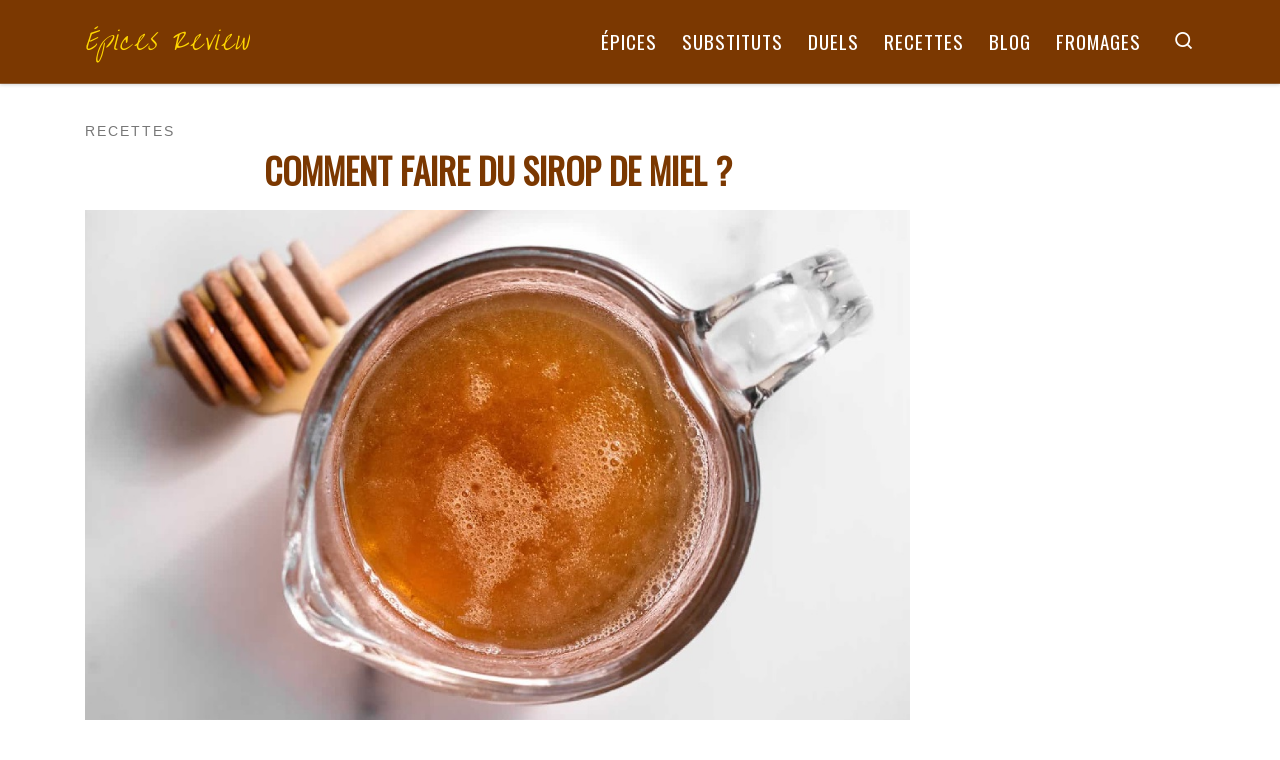

--- FILE ---
content_type: text/html; charset=UTF-8
request_url: https://epices-review.fr/recette-sirop-miel/
body_size: 18704
content:
<!DOCTYPE html>
<!--[if IE 7]>
<html class="ie ie7" lang="fr-FR">
<![endif]-->
<!--[if IE 8]>
<html class="ie ie8" lang="fr-FR">
<![endif]-->
<!--[if !(IE 7) | !(IE 8)  ]><!-->
<html lang="fr-FR" class="no-js">
<!--<![endif]-->
  <head>
  <meta charset="UTF-8" />
  <meta http-equiv="X-UA-Compatible" content="IE=EDGE" />
  <meta name="viewport" content="width=device-width, initial-scale=1.0" />
  <link rel="profile"  href="https://gmpg.org/xfn/11" />
  <link rel="pingback" href="https://epices-review.fr/xmlrpc.php" />
<script>(function(html){html.className = html.className.replace(/\bno-js\b/,'js')})(document.documentElement);</script>
        <style id="wfc-base-style" type="text/css">
             .wfc-reset-menu-item-first-letter .navbar .nav>li>a:first-letter {font-size: inherit;}.format-icon:before {color: #5A5A5A;}article .format-icon.tc-hide-icon:before, .safari article.format-video .format-icon.tc-hide-icon:before, .chrome article.format-video .format-icon.tc-hide-icon:before, .safari article.format-image .format-icon.tc-hide-icon:before, .chrome article.format-image .format-icon.tc-hide-icon:before, .safari article.format-gallery .format-icon.tc-hide-icon:before, .safari article.attachment .format-icon.tc-hide-icon:before, .chrome article.format-gallery .format-icon.tc-hide-icon:before, .chrome article.attachment .format-icon.tc-hide-icon:before {content: none!important;}h2#tc-comment-title.tc-hide-icon:before {content: none!important;}.archive .archive-header h1.format-icon.tc-hide-icon:before {content: none!important;}.tc-sidebar h3.widget-title.tc-hide-icon:before {content: none!important;}.footer-widgets h3.widget-title.tc-hide-icon:before {content: none!important;}.tc-hide-icon i, i.tc-hide-icon {display: none !important;}.carousel-control {font-family: "Helvetica Neue", Helvetica, Arial, sans-serif;}.social-block a {font-size: 18px;}footer#footer .colophon .social-block a {font-size: 16px;}.social-block.widget_social a {font-size: 14px;}
        </style>
        <link rel="stylesheet" id="tc-front-gfonts" href="//fonts.googleapis.com/css?family=Oswald:regular%7COver+the+Rainbow:regular&display=swap"><style id="wfc-style-fonts-post_hthree" type="text/css" data-origin="server">
/* Setting : Titres H3 */ 
#content .entry-content h3 {
font-family : 'Oswald'!important;
}

</style><style id="wfc-style-fonts-post_htwo" type="text/css" data-origin="server">
/* Setting : Titres H2 */ 
#content .entry-content h2 {
font-family : 'Oswald'!important;
}

</style><style id="wfc-style-fonts-single_post_title" type="text/css" data-origin="server">
/* Setting : Titres uniques article/page */ 
.single #content .entry-header .entry-title, .page #content .entry-header .entry-title {
font-family : 'Oswald'!important;
}

</style><style id="wfc-style-fonts-post_links" type="text/css" data-origin="server">
/* Setting : Liens d’articles/pages */ 
.entry-content a, .entry-summary a {
font-family : Helvetica Neue, Helvetica, Arial, sans-serif!important;
}

</style><style id="wfc-style-fonts-site_title" type="text/css" data-origin="server">
/* Setting : Titre du site */ 
.tc-header .branding .navbar-brand-sitename {
font-family : 'Over the Rainbow'!important;
}

</style><style id="wfc-style-fonts-menu_items" type="text/css" data-origin="server">
/* Setting : Articles de menu */ 
.tc-header .nav__menu li a.nav__link, .tc-sn .nav__menu li a.nav__link, [class*=nav__menu] .nav__link-wrapper .caret__dropdown-toggler {
font-family : 'Oswald'!important;
}

</style><style id="wfc-style-fonts-archive_titles" type="text/css" data-origin="server">
/* Setting : Titres des archives/blogs */ 
.blog #content > .entry-header h1, .blog #content > .entry-header h2, .archive #content .archive-header h1, .archive #content .archive-header h2 {
font-family : 'Oswald'!important;
}

</style><style id="wfc-style-fonts-post_list_titles" type="text/css" data-origin="server">
/* Setting : Titres de la liste d’articles */ 
.grid-container .entry-title > .czr-title {
font-family : 'Oswald'!important;
}

</style><style id="wfc-style-fonts-sidebars_links" type="text/css" data-origin="server">
/* Setting : Liens dans les barres latérales */ 
.tc-sidebar a {
font-family : 'Oswald'!important;
}

</style><style id="wfc-style-fonts-body" type="text/css" data-origin="server">
/* Setting : Police de site Web par défaut */ 
body {
font-family : Helvetica Neue, Helvetica, Arial, sans-serif!important;
}

</style><style>
#wpadminbar #wp-admin-bar-wccp_free_top_button .ab-icon:before {
	content: "\f160";
	color: #02CA02;
	top: 3px;
}
#wpadminbar #wp-admin-bar-wccp_free_top_button .ab-icon {
	transform: rotate(45deg);
}
</style>
<meta name='robots' content='index, follow, max-image-preview:large, max-snippet:-1, max-video-preview:-1' />
	<style>img:is([sizes="auto" i], [sizes^="auto," i]) { contain-intrinsic-size: 3000px 1500px }</style>
	
	<!-- This site is optimized with the Yoast SEO plugin v26.2 - https://yoast.com/wordpress/plugins/seo/ -->
	<title>Comment faire du sirop de miel ? - Épices Review</title>
	<link rel="canonical" href="https://epices-review.fr/recette-sirop-miel/" />
	<meta property="og:locale" content="fr_FR" />
	<meta property="og:type" content="article" />
	<meta property="og:title" content="Comment faire du sirop de miel ? - Épices Review" />
	<meta property="og:description" content="&nbsp; Un moyen facile de redonner vie à du miel trop épais consiste à le transformer en sirop afin qu&rsquo;il soit facile à verser et à mélanger dans les sauces, les marinades et les boissons. Le sirop de miel peut être utilisé dans vos cocktails de la même manière que le sirop simple. C&rsquo;est un [&hellip;]" />
	<meta property="og:url" content="https://epices-review.fr/recette-sirop-miel/" />
	<meta property="og:site_name" content="Épices Review" />
	<meta property="article:published_time" content="2021-01-21T02:26:56+00:00" />
	<meta property="article:modified_time" content="2021-01-21T02:27:33+00:00" />
	<meta property="og:image" content="https://epices-review.fr/wp-content/uploads/2021/01/Comment-faire-du-sirop-de-miel.jpg" />
	<meta property="og:image:width" content="1000" />
	<meta property="og:image:height" content="666" />
	<meta property="og:image:type" content="image/jpeg" />
	<meta name="author" content="epices-review" />
	<meta name="twitter:card" content="summary_large_image" />
	<meta name="twitter:label1" content="Écrit par" />
	<meta name="twitter:data1" content="epices-review" />
	<meta name="twitter:label2" content="Durée de lecture estimée" />
	<meta name="twitter:data2" content="1 minute" />
	<script type="application/ld+json" class="yoast-schema-graph">{"@context":"https://schema.org","@graph":[{"@type":"WebPage","@id":"https://epices-review.fr/recette-sirop-miel/","url":"https://epices-review.fr/recette-sirop-miel/","name":"Comment faire du sirop de miel ? - Épices Review","isPartOf":{"@id":"https://epices-review.fr/#website"},"primaryImageOfPage":{"@id":"https://epices-review.fr/recette-sirop-miel/#primaryimage"},"image":{"@id":"https://epices-review.fr/recette-sirop-miel/#primaryimage"},"thumbnailUrl":"https://epices-review.fr/wp-content/uploads/2021/01/Comment-faire-du-sirop-de-miel.jpg","datePublished":"2021-01-21T02:26:56+00:00","dateModified":"2021-01-21T02:27:33+00:00","author":{"@id":"https://epices-review.fr/#/schema/person/425267c86fe2863b7bbf3b14b6e110f7"},"breadcrumb":{"@id":"https://epices-review.fr/recette-sirop-miel/#breadcrumb"},"inLanguage":"fr-FR","potentialAction":[{"@type":"ReadAction","target":["https://epices-review.fr/recette-sirop-miel/"]}]},{"@type":"ImageObject","inLanguage":"fr-FR","@id":"https://epices-review.fr/recette-sirop-miel/#primaryimage","url":"https://epices-review.fr/wp-content/uploads/2021/01/Comment-faire-du-sirop-de-miel.jpg","contentUrl":"https://epices-review.fr/wp-content/uploads/2021/01/Comment-faire-du-sirop-de-miel.jpg","width":1000,"height":666,"caption":"Comment faire du sirop de miel ?"},{"@type":"BreadcrumbList","@id":"https://epices-review.fr/recette-sirop-miel/#breadcrumb","itemListElement":[{"@type":"ListItem","position":1,"name":"Accueil","item":"https://epices-review.fr/"},{"@type":"ListItem","position":2,"name":"Comment faire du sirop de miel ?"}]},{"@type":"WebSite","@id":"https://epices-review.fr/#website","url":"https://epices-review.fr/","name":"Épices Review","description":"Enrichissez votre armoire à épices","potentialAction":[{"@type":"SearchAction","target":{"@type":"EntryPoint","urlTemplate":"https://epices-review.fr/?s={search_term_string}"},"query-input":{"@type":"PropertyValueSpecification","valueRequired":true,"valueName":"search_term_string"}}],"inLanguage":"fr-FR"},{"@type":"Person","@id":"https://epices-review.fr/#/schema/person/425267c86fe2863b7bbf3b14b6e110f7","name":"epices-review","image":{"@type":"ImageObject","inLanguage":"fr-FR","@id":"https://epices-review.fr/#/schema/person/image/","url":"https://secure.gravatar.com/avatar/4aa3f1464e873dc0f8828cd151fa585c?s=96&d=mm&r=g","contentUrl":"https://secure.gravatar.com/avatar/4aa3f1464e873dc0f8828cd151fa585c?s=96&d=mm&r=g","caption":"epices-review"},"sameAs":["https://epices-review.fr"]}]}</script>
	<!-- / Yoast SEO plugin. -->


<link rel="alternate" type="application/rss+xml" title="Épices Review &raquo; Flux" href="https://epices-review.fr/feed/" />
<link rel="alternate" type="application/rss+xml" title="Épices Review &raquo; Flux des commentaires" href="https://epices-review.fr/comments/feed/" />
<script>
window._wpemojiSettings = {"baseUrl":"https:\/\/s.w.org\/images\/core\/emoji\/15.0.3\/72x72\/","ext":".png","svgUrl":"https:\/\/s.w.org\/images\/core\/emoji\/15.0.3\/svg\/","svgExt":".svg","source":{"concatemoji":"https:\/\/epices-review.fr\/wp-includes\/js\/wp-emoji-release.min.js?ver=6.7.4"}};
/*! This file is auto-generated */
!function(i,n){var o,s,e;function c(e){try{var t={supportTests:e,timestamp:(new Date).valueOf()};sessionStorage.setItem(o,JSON.stringify(t))}catch(e){}}function p(e,t,n){e.clearRect(0,0,e.canvas.width,e.canvas.height),e.fillText(t,0,0);var t=new Uint32Array(e.getImageData(0,0,e.canvas.width,e.canvas.height).data),r=(e.clearRect(0,0,e.canvas.width,e.canvas.height),e.fillText(n,0,0),new Uint32Array(e.getImageData(0,0,e.canvas.width,e.canvas.height).data));return t.every(function(e,t){return e===r[t]})}function u(e,t,n){switch(t){case"flag":return n(e,"\ud83c\udff3\ufe0f\u200d\u26a7\ufe0f","\ud83c\udff3\ufe0f\u200b\u26a7\ufe0f")?!1:!n(e,"\ud83c\uddfa\ud83c\uddf3","\ud83c\uddfa\u200b\ud83c\uddf3")&&!n(e,"\ud83c\udff4\udb40\udc67\udb40\udc62\udb40\udc65\udb40\udc6e\udb40\udc67\udb40\udc7f","\ud83c\udff4\u200b\udb40\udc67\u200b\udb40\udc62\u200b\udb40\udc65\u200b\udb40\udc6e\u200b\udb40\udc67\u200b\udb40\udc7f");case"emoji":return!n(e,"\ud83d\udc26\u200d\u2b1b","\ud83d\udc26\u200b\u2b1b")}return!1}function f(e,t,n){var r="undefined"!=typeof WorkerGlobalScope&&self instanceof WorkerGlobalScope?new OffscreenCanvas(300,150):i.createElement("canvas"),a=r.getContext("2d",{willReadFrequently:!0}),o=(a.textBaseline="top",a.font="600 32px Arial",{});return e.forEach(function(e){o[e]=t(a,e,n)}),o}function t(e){var t=i.createElement("script");t.src=e,t.defer=!0,i.head.appendChild(t)}"undefined"!=typeof Promise&&(o="wpEmojiSettingsSupports",s=["flag","emoji"],n.supports={everything:!0,everythingExceptFlag:!0},e=new Promise(function(e){i.addEventListener("DOMContentLoaded",e,{once:!0})}),new Promise(function(t){var n=function(){try{var e=JSON.parse(sessionStorage.getItem(o));if("object"==typeof e&&"number"==typeof e.timestamp&&(new Date).valueOf()<e.timestamp+604800&&"object"==typeof e.supportTests)return e.supportTests}catch(e){}return null}();if(!n){if("undefined"!=typeof Worker&&"undefined"!=typeof OffscreenCanvas&&"undefined"!=typeof URL&&URL.createObjectURL&&"undefined"!=typeof Blob)try{var e="postMessage("+f.toString()+"("+[JSON.stringify(s),u.toString(),p.toString()].join(",")+"));",r=new Blob([e],{type:"text/javascript"}),a=new Worker(URL.createObjectURL(r),{name:"wpTestEmojiSupports"});return void(a.onmessage=function(e){c(n=e.data),a.terminate(),t(n)})}catch(e){}c(n=f(s,u,p))}t(n)}).then(function(e){for(var t in e)n.supports[t]=e[t],n.supports.everything=n.supports.everything&&n.supports[t],"flag"!==t&&(n.supports.everythingExceptFlag=n.supports.everythingExceptFlag&&n.supports[t]);n.supports.everythingExceptFlag=n.supports.everythingExceptFlag&&!n.supports.flag,n.DOMReady=!1,n.readyCallback=function(){n.DOMReady=!0}}).then(function(){return e}).then(function(){var e;n.supports.everything||(n.readyCallback(),(e=n.source||{}).concatemoji?t(e.concatemoji):e.wpemoji&&e.twemoji&&(t(e.twemoji),t(e.wpemoji)))}))}((window,document),window._wpemojiSettings);
</script>
<!-- epices-review.fr is managing ads with Advanced Ads 2.0.13 – https://wpadvancedads.com/ --><script id="epice-ready">
			window.advanced_ads_ready=function(e,a){a=a||"complete";var d=function(e){return"interactive"===a?"loading"!==e:"complete"===e};d(document.readyState)?e():document.addEventListener("readystatechange",(function(a){d(a.target.readyState)&&e()}),{once:"interactive"===a})},window.advanced_ads_ready_queue=window.advanced_ads_ready_queue||[];		</script>
		<style id='wp-emoji-styles-inline-css'>

	img.wp-smiley, img.emoji {
		display: inline !important;
		border: none !important;
		box-shadow: none !important;
		height: 1em !important;
		width: 1em !important;
		margin: 0 0.07em !important;
		vertical-align: -0.1em !important;
		background: none !important;
		padding: 0 !important;
	}
</style>
<link rel='stylesheet' id='wp-block-library-css' href='https://epices-review.fr/wp-includes/css/dist/block-library/style.min.css?ver=6.7.4' media='all' />
<style id='classic-theme-styles-inline-css'>
/*! This file is auto-generated */
.wp-block-button__link{color:#fff;background-color:#32373c;border-radius:9999px;box-shadow:none;text-decoration:none;padding:calc(.667em + 2px) calc(1.333em + 2px);font-size:1.125em}.wp-block-file__button{background:#32373c;color:#fff;text-decoration:none}
</style>
<style id='global-styles-inline-css'>
:root{--wp--preset--aspect-ratio--square: 1;--wp--preset--aspect-ratio--4-3: 4/3;--wp--preset--aspect-ratio--3-4: 3/4;--wp--preset--aspect-ratio--3-2: 3/2;--wp--preset--aspect-ratio--2-3: 2/3;--wp--preset--aspect-ratio--16-9: 16/9;--wp--preset--aspect-ratio--9-16: 9/16;--wp--preset--color--black: #000000;--wp--preset--color--cyan-bluish-gray: #abb8c3;--wp--preset--color--white: #ffffff;--wp--preset--color--pale-pink: #f78da7;--wp--preset--color--vivid-red: #cf2e2e;--wp--preset--color--luminous-vivid-orange: #ff6900;--wp--preset--color--luminous-vivid-amber: #fcb900;--wp--preset--color--light-green-cyan: #7bdcb5;--wp--preset--color--vivid-green-cyan: #00d084;--wp--preset--color--pale-cyan-blue: #8ed1fc;--wp--preset--color--vivid-cyan-blue: #0693e3;--wp--preset--color--vivid-purple: #9b51e0;--wp--preset--gradient--vivid-cyan-blue-to-vivid-purple: linear-gradient(135deg,rgba(6,147,227,1) 0%,rgb(155,81,224) 100%);--wp--preset--gradient--light-green-cyan-to-vivid-green-cyan: linear-gradient(135deg,rgb(122,220,180) 0%,rgb(0,208,130) 100%);--wp--preset--gradient--luminous-vivid-amber-to-luminous-vivid-orange: linear-gradient(135deg,rgba(252,185,0,1) 0%,rgba(255,105,0,1) 100%);--wp--preset--gradient--luminous-vivid-orange-to-vivid-red: linear-gradient(135deg,rgba(255,105,0,1) 0%,rgb(207,46,46) 100%);--wp--preset--gradient--very-light-gray-to-cyan-bluish-gray: linear-gradient(135deg,rgb(238,238,238) 0%,rgb(169,184,195) 100%);--wp--preset--gradient--cool-to-warm-spectrum: linear-gradient(135deg,rgb(74,234,220) 0%,rgb(151,120,209) 20%,rgb(207,42,186) 40%,rgb(238,44,130) 60%,rgb(251,105,98) 80%,rgb(254,248,76) 100%);--wp--preset--gradient--blush-light-purple: linear-gradient(135deg,rgb(255,206,236) 0%,rgb(152,150,240) 100%);--wp--preset--gradient--blush-bordeaux: linear-gradient(135deg,rgb(254,205,165) 0%,rgb(254,45,45) 50%,rgb(107,0,62) 100%);--wp--preset--gradient--luminous-dusk: linear-gradient(135deg,rgb(255,203,112) 0%,rgb(199,81,192) 50%,rgb(65,88,208) 100%);--wp--preset--gradient--pale-ocean: linear-gradient(135deg,rgb(255,245,203) 0%,rgb(182,227,212) 50%,rgb(51,167,181) 100%);--wp--preset--gradient--electric-grass: linear-gradient(135deg,rgb(202,248,128) 0%,rgb(113,206,126) 100%);--wp--preset--gradient--midnight: linear-gradient(135deg,rgb(2,3,129) 0%,rgb(40,116,252) 100%);--wp--preset--font-size--small: 13px;--wp--preset--font-size--medium: 20px;--wp--preset--font-size--large: 36px;--wp--preset--font-size--x-large: 42px;--wp--preset--spacing--20: 0.44rem;--wp--preset--spacing--30: 0.67rem;--wp--preset--spacing--40: 1rem;--wp--preset--spacing--50: 1.5rem;--wp--preset--spacing--60: 2.25rem;--wp--preset--spacing--70: 3.38rem;--wp--preset--spacing--80: 5.06rem;--wp--preset--shadow--natural: 6px 6px 9px rgba(0, 0, 0, 0.2);--wp--preset--shadow--deep: 12px 12px 50px rgba(0, 0, 0, 0.4);--wp--preset--shadow--sharp: 6px 6px 0px rgba(0, 0, 0, 0.2);--wp--preset--shadow--outlined: 6px 6px 0px -3px rgba(255, 255, 255, 1), 6px 6px rgba(0, 0, 0, 1);--wp--preset--shadow--crisp: 6px 6px 0px rgba(0, 0, 0, 1);}:where(.is-layout-flex){gap: 0.5em;}:where(.is-layout-grid){gap: 0.5em;}body .is-layout-flex{display: flex;}.is-layout-flex{flex-wrap: wrap;align-items: center;}.is-layout-flex > :is(*, div){margin: 0;}body .is-layout-grid{display: grid;}.is-layout-grid > :is(*, div){margin: 0;}:where(.wp-block-columns.is-layout-flex){gap: 2em;}:where(.wp-block-columns.is-layout-grid){gap: 2em;}:where(.wp-block-post-template.is-layout-flex){gap: 1.25em;}:where(.wp-block-post-template.is-layout-grid){gap: 1.25em;}.has-black-color{color: var(--wp--preset--color--black) !important;}.has-cyan-bluish-gray-color{color: var(--wp--preset--color--cyan-bluish-gray) !important;}.has-white-color{color: var(--wp--preset--color--white) !important;}.has-pale-pink-color{color: var(--wp--preset--color--pale-pink) !important;}.has-vivid-red-color{color: var(--wp--preset--color--vivid-red) !important;}.has-luminous-vivid-orange-color{color: var(--wp--preset--color--luminous-vivid-orange) !important;}.has-luminous-vivid-amber-color{color: var(--wp--preset--color--luminous-vivid-amber) !important;}.has-light-green-cyan-color{color: var(--wp--preset--color--light-green-cyan) !important;}.has-vivid-green-cyan-color{color: var(--wp--preset--color--vivid-green-cyan) !important;}.has-pale-cyan-blue-color{color: var(--wp--preset--color--pale-cyan-blue) !important;}.has-vivid-cyan-blue-color{color: var(--wp--preset--color--vivid-cyan-blue) !important;}.has-vivid-purple-color{color: var(--wp--preset--color--vivid-purple) !important;}.has-black-background-color{background-color: var(--wp--preset--color--black) !important;}.has-cyan-bluish-gray-background-color{background-color: var(--wp--preset--color--cyan-bluish-gray) !important;}.has-white-background-color{background-color: var(--wp--preset--color--white) !important;}.has-pale-pink-background-color{background-color: var(--wp--preset--color--pale-pink) !important;}.has-vivid-red-background-color{background-color: var(--wp--preset--color--vivid-red) !important;}.has-luminous-vivid-orange-background-color{background-color: var(--wp--preset--color--luminous-vivid-orange) !important;}.has-luminous-vivid-amber-background-color{background-color: var(--wp--preset--color--luminous-vivid-amber) !important;}.has-light-green-cyan-background-color{background-color: var(--wp--preset--color--light-green-cyan) !important;}.has-vivid-green-cyan-background-color{background-color: var(--wp--preset--color--vivid-green-cyan) !important;}.has-pale-cyan-blue-background-color{background-color: var(--wp--preset--color--pale-cyan-blue) !important;}.has-vivid-cyan-blue-background-color{background-color: var(--wp--preset--color--vivid-cyan-blue) !important;}.has-vivid-purple-background-color{background-color: var(--wp--preset--color--vivid-purple) !important;}.has-black-border-color{border-color: var(--wp--preset--color--black) !important;}.has-cyan-bluish-gray-border-color{border-color: var(--wp--preset--color--cyan-bluish-gray) !important;}.has-white-border-color{border-color: var(--wp--preset--color--white) !important;}.has-pale-pink-border-color{border-color: var(--wp--preset--color--pale-pink) !important;}.has-vivid-red-border-color{border-color: var(--wp--preset--color--vivid-red) !important;}.has-luminous-vivid-orange-border-color{border-color: var(--wp--preset--color--luminous-vivid-orange) !important;}.has-luminous-vivid-amber-border-color{border-color: var(--wp--preset--color--luminous-vivid-amber) !important;}.has-light-green-cyan-border-color{border-color: var(--wp--preset--color--light-green-cyan) !important;}.has-vivid-green-cyan-border-color{border-color: var(--wp--preset--color--vivid-green-cyan) !important;}.has-pale-cyan-blue-border-color{border-color: var(--wp--preset--color--pale-cyan-blue) !important;}.has-vivid-cyan-blue-border-color{border-color: var(--wp--preset--color--vivid-cyan-blue) !important;}.has-vivid-purple-border-color{border-color: var(--wp--preset--color--vivid-purple) !important;}.has-vivid-cyan-blue-to-vivid-purple-gradient-background{background: var(--wp--preset--gradient--vivid-cyan-blue-to-vivid-purple) !important;}.has-light-green-cyan-to-vivid-green-cyan-gradient-background{background: var(--wp--preset--gradient--light-green-cyan-to-vivid-green-cyan) !important;}.has-luminous-vivid-amber-to-luminous-vivid-orange-gradient-background{background: var(--wp--preset--gradient--luminous-vivid-amber-to-luminous-vivid-orange) !important;}.has-luminous-vivid-orange-to-vivid-red-gradient-background{background: var(--wp--preset--gradient--luminous-vivid-orange-to-vivid-red) !important;}.has-very-light-gray-to-cyan-bluish-gray-gradient-background{background: var(--wp--preset--gradient--very-light-gray-to-cyan-bluish-gray) !important;}.has-cool-to-warm-spectrum-gradient-background{background: var(--wp--preset--gradient--cool-to-warm-spectrum) !important;}.has-blush-light-purple-gradient-background{background: var(--wp--preset--gradient--blush-light-purple) !important;}.has-blush-bordeaux-gradient-background{background: var(--wp--preset--gradient--blush-bordeaux) !important;}.has-luminous-dusk-gradient-background{background: var(--wp--preset--gradient--luminous-dusk) !important;}.has-pale-ocean-gradient-background{background: var(--wp--preset--gradient--pale-ocean) !important;}.has-electric-grass-gradient-background{background: var(--wp--preset--gradient--electric-grass) !important;}.has-midnight-gradient-background{background: var(--wp--preset--gradient--midnight) !important;}.has-small-font-size{font-size: var(--wp--preset--font-size--small) !important;}.has-medium-font-size{font-size: var(--wp--preset--font-size--medium) !important;}.has-large-font-size{font-size: var(--wp--preset--font-size--large) !important;}.has-x-large-font-size{font-size: var(--wp--preset--font-size--x-large) !important;}
:where(.wp-block-post-template.is-layout-flex){gap: 1.25em;}:where(.wp-block-post-template.is-layout-grid){gap: 1.25em;}
:where(.wp-block-columns.is-layout-flex){gap: 2em;}:where(.wp-block-columns.is-layout-grid){gap: 2em;}
:root :where(.wp-block-pullquote){font-size: 1.5em;line-height: 1.6;}
</style>
<link rel='stylesheet' id='dashicons-css' href='https://epices-review.fr/wp-includes/css/dashicons.min.css?ver=6.7.4' media='all' />
<link rel='stylesheet' id='admin-bar-css' href='https://epices-review.fr/wp-includes/css/admin-bar.min.css?ver=6.7.4' media='all' />
<style id='admin-bar-inline-css'>

    /* Hide CanvasJS credits for P404 charts specifically */
    #p404RedirectChart .canvasjs-chart-credit {
        display: none !important;
    }
    
    #p404RedirectChart canvas {
        border-radius: 6px;
    }

    .p404-redirect-adminbar-weekly-title {
        font-weight: bold;
        font-size: 14px;
        color: #fff;
        margin-bottom: 6px;
    }

    #wpadminbar #wp-admin-bar-p404_free_top_button .ab-icon:before {
        content: "\f103";
        color: #dc3545;
        top: 3px;
    }
    
    #wp-admin-bar-p404_free_top_button .ab-item {
        min-width: 80px !important;
        padding: 0px !important;
    }
    
    /* Ensure proper positioning and z-index for P404 dropdown */
    .p404-redirect-adminbar-dropdown-wrap { 
        min-width: 0; 
        padding: 0;
        position: static !important;
    }
    
    #wpadminbar #wp-admin-bar-p404_free_top_button_dropdown {
        position: static !important;
    }
    
    #wpadminbar #wp-admin-bar-p404_free_top_button_dropdown .ab-item {
        padding: 0 !important;
        margin: 0 !important;
    }
    
    .p404-redirect-dropdown-container {
        min-width: 340px;
        padding: 18px 18px 12px 18px;
        background: #23282d !important;
        color: #fff;
        border-radius: 12px;
        box-shadow: 0 8px 32px rgba(0,0,0,0.25);
        margin-top: 10px;
        position: relative !important;
        z-index: 999999 !important;
        display: block !important;
        border: 1px solid #444;
    }
    
    /* Ensure P404 dropdown appears on hover */
    #wpadminbar #wp-admin-bar-p404_free_top_button .p404-redirect-dropdown-container { 
        display: none !important;
    }
    
    #wpadminbar #wp-admin-bar-p404_free_top_button:hover .p404-redirect-dropdown-container { 
        display: block !important;
    }
    
    #wpadminbar #wp-admin-bar-p404_free_top_button:hover #wp-admin-bar-p404_free_top_button_dropdown .p404-redirect-dropdown-container {
        display: block !important;
    }
    
    .p404-redirect-card {
        background: #2c3338;
        border-radius: 8px;
        padding: 18px 18px 12px 18px;
        box-shadow: 0 2px 8px rgba(0,0,0,0.07);
        display: flex;
        flex-direction: column;
        align-items: flex-start;
        border: 1px solid #444;
    }
    
    .p404-redirect-btn {
        display: inline-block;
        background: #dc3545;
        color: #fff !important;
        font-weight: bold;
        padding: 5px 22px;
        border-radius: 8px;
        text-decoration: none;
        font-size: 17px;
        transition: background 0.2s, box-shadow 0.2s;
        margin-top: 8px;
        box-shadow: 0 2px 8px rgba(220,53,69,0.15);
        text-align: center;
        line-height: 1.6;
    }
    
    .p404-redirect-btn:hover {
        background: #c82333;
        color: #fff !important;
        box-shadow: 0 4px 16px rgba(220,53,69,0.25);
    }
    
    /* Prevent conflicts with other admin bar dropdowns */
    #wpadminbar .ab-top-menu > li:hover > .ab-item,
    #wpadminbar .ab-top-menu > li.hover > .ab-item {
        z-index: auto;
    }
    
    #wpadminbar #wp-admin-bar-p404_free_top_button:hover > .ab-item {
        z-index: 999998 !important;
    }
    
</style>
<link rel='stylesheet' id='csbwf_sidebar_style-css' href='https://epices-review.fr/wp-content/plugins/custom-share-buttons-with-floating-sidebar/css/csbwfs.css?ver=6.7.4' media='all' />
<link rel='stylesheet' id='same-category-posts-css' href='https://epices-review.fr/wp-content/plugins/same-category-posts/same-category-posts.css?ver=6.7.4' media='all' />
<link rel='stylesheet' id='toc-screen-css' href='https://epices-review.fr/wp-content/plugins/table-of-contents-plus/screen.min.css?ver=2411.1' media='all' />
<link rel='stylesheet' id='customizr-main-css' href='https://epices-review.fr/wp-content/themes/customizr-pro/assets/front/css/style.min.css?ver=2.4.20' media='all' />
<style id='customizr-main-inline-css'>
::-moz-selection{background-color:#7b3801}::selection{background-color:#7b3801}a,.btn-skin:active,.btn-skin:focus,.btn-skin:hover,.btn-skin.inverted,.grid-container__classic .post-type__icon,.post-type__icon:hover .icn-format,.grid-container__classic .post-type__icon:hover .icn-format,[class*='grid-container__'] .entry-title a.czr-title:hover,input[type=checkbox]:checked::before{color:#7b3801}.czr-css-loader > div ,.btn-skin,.btn-skin:active,.btn-skin:focus,.btn-skin:hover,.btn-skin-h-dark,.btn-skin-h-dark.inverted:active,.btn-skin-h-dark.inverted:focus,.btn-skin-h-dark.inverted:hover{border-color:#7b3801}.tc-header.border-top{border-top-color:#7b3801}[class*='grid-container__'] .entry-title a:hover::after,.grid-container__classic .post-type__icon,.btn-skin,.btn-skin.inverted:active,.btn-skin.inverted:focus,.btn-skin.inverted:hover,.btn-skin-h-dark,.btn-skin-h-dark.inverted:active,.btn-skin-h-dark.inverted:focus,.btn-skin-h-dark.inverted:hover,.sidebar .widget-title::after,input[type=radio]:checked::before{background-color:#7b3801}.btn-skin-light:active,.btn-skin-light:focus,.btn-skin-light:hover,.btn-skin-light.inverted{color:#c75b02}input:not([type='submit']):not([type='button']):not([type='number']):not([type='checkbox']):not([type='radio']):focus,textarea:focus,.btn-skin-light,.btn-skin-light.inverted,.btn-skin-light:active,.btn-skin-light:focus,.btn-skin-light:hover,.btn-skin-light.inverted:active,.btn-skin-light.inverted:focus,.btn-skin-light.inverted:hover{border-color:#c75b02}.btn-skin-light,.btn-skin-light.inverted:active,.btn-skin-light.inverted:focus,.btn-skin-light.inverted:hover{background-color:#c75b02}.btn-skin-lightest:active,.btn-skin-lightest:focus,.btn-skin-lightest:hover,.btn-skin-lightest.inverted{color:#e06602}.btn-skin-lightest,.btn-skin-lightest.inverted,.btn-skin-lightest:active,.btn-skin-lightest:focus,.btn-skin-lightest:hover,.btn-skin-lightest.inverted:active,.btn-skin-lightest.inverted:focus,.btn-skin-lightest.inverted:hover{border-color:#e06602}.btn-skin-lightest,.btn-skin-lightest.inverted:active,.btn-skin-lightest.inverted:focus,.btn-skin-lightest.inverted:hover{background-color:#e06602}.pagination,a:hover,a:focus,a:active,.btn-skin-dark:active,.btn-skin-dark:focus,.btn-skin-dark:hover,.btn-skin-dark.inverted,.btn-skin-dark-oh:active,.btn-skin-dark-oh:focus,.btn-skin-dark-oh:hover,.post-info a:not(.btn):hover,.grid-container__classic .post-type__icon .icn-format,[class*='grid-container__'] .hover .entry-title a,.widget-area a:not(.btn):hover,a.czr-format-link:hover,.format-link.hover a.czr-format-link,button[type=submit]:hover,button[type=submit]:active,button[type=submit]:focus,input[type=submit]:hover,input[type=submit]:active,input[type=submit]:focus,.tabs .nav-link:hover,.tabs .nav-link.active,.tabs .nav-link.active:hover,.tabs .nav-link.active:focus{color:#3e1c01}.grid-container__classic.tc-grid-border .grid__item,.btn-skin-dark,.btn-skin-dark.inverted,button[type=submit],input[type=submit],.btn-skin-dark:active,.btn-skin-dark:focus,.btn-skin-dark:hover,.btn-skin-dark.inverted:active,.btn-skin-dark.inverted:focus,.btn-skin-dark.inverted:hover,.btn-skin-h-dark:active,.btn-skin-h-dark:focus,.btn-skin-h-dark:hover,.btn-skin-h-dark.inverted,.btn-skin-h-dark.inverted,.btn-skin-h-dark.inverted,.btn-skin-dark-oh:active,.btn-skin-dark-oh:focus,.btn-skin-dark-oh:hover,.btn-skin-dark-oh.inverted:active,.btn-skin-dark-oh.inverted:focus,.btn-skin-dark-oh.inverted:hover,button[type=submit]:hover,button[type=submit]:active,button[type=submit]:focus,input[type=submit]:hover,input[type=submit]:active,input[type=submit]:focus{border-color:#3e1c01}.btn-skin-dark,.btn-skin-dark.inverted:active,.btn-skin-dark.inverted:focus,.btn-skin-dark.inverted:hover,.btn-skin-h-dark:active,.btn-skin-h-dark:focus,.btn-skin-h-dark:hover,.btn-skin-h-dark.inverted,.btn-skin-h-dark.inverted,.btn-skin-h-dark.inverted,.btn-skin-dark-oh.inverted:active,.btn-skin-dark-oh.inverted:focus,.btn-skin-dark-oh.inverted:hover,.grid-container__classic .post-type__icon:hover,button[type=submit],input[type=submit],.czr-link-hover-underline .widgets-list-layout-links a:not(.btn)::before,.czr-link-hover-underline .widget_archive a:not(.btn)::before,.czr-link-hover-underline .widget_nav_menu a:not(.btn)::before,.czr-link-hover-underline .widget_rss ul a:not(.btn)::before,.czr-link-hover-underline .widget_recent_entries a:not(.btn)::before,.czr-link-hover-underline .widget_categories a:not(.btn)::before,.czr-link-hover-underline .widget_meta a:not(.btn)::before,.czr-link-hover-underline .widget_recent_comments a:not(.btn)::before,.czr-link-hover-underline .widget_pages a:not(.btn)::before,.czr-link-hover-underline .widget_calendar a:not(.btn)::before,[class*='grid-container__'] .hover .entry-title a::after,a.czr-format-link::before,.comment-author a::before,.comment-link::before,.tabs .nav-link.active::before{background-color:#3e1c01}.btn-skin-dark-shaded:active,.btn-skin-dark-shaded:focus,.btn-skin-dark-shaded:hover,.btn-skin-dark-shaded.inverted{background-color:rgba(62,28,1,0.2)}.btn-skin-dark-shaded,.btn-skin-dark-shaded.inverted:active,.btn-skin-dark-shaded.inverted:focus,.btn-skin-dark-shaded.inverted:hover{background-color:rgba(62,28,1,0.8)}.tc-header,#tc-sn .tc-sn-inner,.czr-overlay,.add-menu-button,.tc-header .socials a,.tc-header .socials a:focus,.tc-header .socials a:active,.nav__utils,.nav__utils a,.nav__utils a:focus,.nav__utils a:active,.header-contact__info a,.header-contact__info a:focus,.header-contact__info a:active,.czr-overlay a:hover,.dropdown-menu,.tc-header .navbar-brand-sitename,[class*=nav__menu] .nav__link,[class*=nav__menu] .nav__link-wrapper .caret__dropdown-toggler,[class*=nav__menu] .dropdown-menu .nav__link,[class*=nav__menu] .dropdown-item .nav__link:hover,.tc-header form.czr-form label,.czr-overlay form.czr-form label,.tc-header .czr-form input:not([type='submit']):not([type='button']):not([type='number']):not([type='checkbox']):not([type='radio']),.tc-header .czr-form textarea,.tc-header .czr-form .form-control,.czr-overlay .czr-form input:not([type='submit']):not([type='button']):not([type='number']):not([type='checkbox']):not([type='radio']),.czr-overlay .czr-form textarea,.czr-overlay .czr-form .form-control,.tc-header h1,.tc-header h2,.tc-header h3,.tc-header h4,.tc-header h5,.tc-header h6{color:#ffffff}.tc-header .czr-form input:not([type='submit']):not([type='button']):not([type='number']):not([type='checkbox']):not([type='radio']),.tc-header .czr-form textarea,.tc-header .czr-form .form-control,.czr-overlay .czr-form input:not([type='submit']):not([type='button']):not([type='number']):not([type='checkbox']):not([type='radio']),.czr-overlay .czr-form textarea,.czr-overlay .czr-form .form-control{border-color:#ffffff}.ham__toggler-span-wrapper .line,[class*=nav__menu] .nav__title::before{background-color:#ffffff}.header-tagline,[class*=nav__menu] .nav__link:hover,[class*=nav__menu] .nav__link-wrapper .caret__dropdown-toggler:hover,[class*=nav__menu] .show:not(.dropdown-item) > .nav__link,[class*=nav__menu] .show:not(.dropdown-item) > .nav__link-wrapper .nav__link,.czr-highlight-contextual-menu-items [class*=nav__menu] li:not(.dropdown-item).current-active > .nav__link,.czr-highlight-contextual-menu-items [class*=nav__menu] li:not(.dropdown-item).current-active > .nav__link-wrapper .nav__link,.czr-highlight-contextual-menu-items [class*=nav__menu] .current-menu-item > .nav__link,.czr-highlight-contextual-menu-items [class*=nav__menu] .current-menu-item > .nav__link-wrapper .nav__link,[class*=nav__menu] .dropdown-item .nav__link,.czr-overlay a,.tc-header .socials a:hover,.nav__utils a:hover,.czr-highlight-contextual-menu-items .nav__utils a.current-active,.header-contact__info a:hover,.tc-header .czr-form .form-group.in-focus label,.czr-overlay .czr-form .form-group.in-focus label{color:rgba(255,255,255,0.7)}.nav__utils .ham-toggler-menu.czr-collapsed:hover .line{background-color:rgba(255,255,255,0.7)}.topbar-navbar__wrapper,.dropdown-item:not(:last-of-type){border-color:rgba(255,255,255,0.09)}.tc-header{border-bottom-color:rgba(255,255,255,0.09)}#tc-sn{outline-color:rgba(255,255,255,0.09)}.mobile-nav__container,.header-search__container,.mobile-nav__nav,.vertical-nav > li:not(:last-of-type){border-color:rgba(255,255,255,0.075)}.tc-header,#tc-sn .tc-sn-inner,.dropdown-menu,.dropdown-item:active,.dropdown-item:focus,.dropdown-item:hover{background-color:#7b3801}.sticky-transparent.is-sticky .mobile-sticky,.sticky-transparent.is-sticky .desktop-sticky,.sticky-transparent.is-sticky .mobile-nav__nav,.header-transparent:not(.is-sticky) .mobile-nav__nav,.header-transparent:not(.is-sticky) .dropdown-menu{background-color:rgba(123,56,1,0.9)}.czr-overlay{background-color:rgba(123,56,1,0.98)}.dropdown-item:before,.vertical-nav .caret__dropdown-toggler{background-color:rgba(132,199,254,0.045)}.navbar-brand,.header-tagline,h1,h2,h3,.tc-dropcap { font-family : 'Helvetica Neue','Helvetica','Arial','sans-serif'; }
body { font-family : 'Helvetica Neue','Helvetica','Arial','sans-serif'; }

              body {
                font-size : 1.00rem;
                line-height : 1.5em;
              }

.tc-singular-thumbnail-wrapper .entry-media__wrapper {
                max-height: 200px;
                height :200px
              }

@media (min-width: 576px ){
.tc-singular-thumbnail-wrapper .entry-media__wrapper {
                  max-height: 525px;
                  height :525px
                }
}

#czr-push-footer { display: none; visibility: hidden; }
        .czr-sticky-footer #czr-push-footer.sticky-footer-enabled { display: block; }
        
</style>
<link rel='stylesheet' id='jquery-lazyloadxt-spinner-css-css' href='//epices-review.fr/wp-content/plugins/a3-lazy-load/assets/css/jquery.lazyloadxt.spinner.css?ver=6.7.4' media='all' />
<link rel='stylesheet' id='forget-about-shortcode-buttons-css' href='https://epices-review.fr/wp-content/plugins/forget-about-shortcode-buttons/public/css/button-styles.css?ver=2.1.3' media='all' />
<script id="nb-jquery" src="https://epices-review.fr/wp-includes/js/jquery/jquery.min.js?ver=3.7.1" id="jquery-core-js"></script>
<script src="https://epices-review.fr/wp-includes/js/jquery/jquery-migrate.min.js?ver=3.4.1" id="jquery-migrate-js"></script>
<script src="https://epices-review.fr/wp-content/themes/customizr-pro/assets/front/js/libs/modernizr.min.js?ver=2.4.20" id="modernizr-js"></script>
<script src="https://epices-review.fr/wp-includes/js/underscore.min.js?ver=1.13.7" id="underscore-js"></script>
<script id="tc-scripts-js-extra">
var CZRParams = {"assetsPath":"https:\/\/epices-review.fr\/wp-content\/themes\/customizr-pro\/assets\/front\/","mainScriptUrl":"https:\/\/epices-review.fr\/wp-content\/themes\/customizr-pro\/assets\/front\/js\/tc-scripts.min.js?2.4.20","deferFontAwesome":"1","fontAwesomeUrl":"https:\/\/epices-review.fr\/wp-content\/themes\/customizr-pro\/assets\/shared\/fonts\/fa\/css\/fontawesome-all.min.css?2.4.20","_disabled":[],"centerSliderImg":"1","isLightBoxEnabled":"1","SmoothScroll":{"Enabled":true,"Options":{"touchpadSupport":false}},"isAnchorScrollEnabled":"","anchorSmoothScrollExclude":{"simple":["[class*=edd]",".carousel-control","[data-toggle=\"modal\"]","[data-toggle=\"dropdown\"]","[data-toggle=\"czr-dropdown\"]","[data-toggle=\"tooltip\"]","[data-toggle=\"popover\"]","[data-toggle=\"collapse\"]","[data-toggle=\"czr-collapse\"]","[data-toggle=\"tab\"]","[data-toggle=\"pill\"]","[data-toggle=\"czr-pill\"]","[class*=upme]","[class*=um-]"],"deep":{"classes":[],"ids":[]}},"timerOnScrollAllBrowsers":"1","centerAllImg":"1","HasComments":"","LoadModernizr":"1","stickyHeader":"","extLinksStyle":"","extLinksTargetExt":"","extLinksSkipSelectors":{"classes":["btn","button"],"ids":[]},"dropcapEnabled":"","dropcapWhere":{"post":"","page":""},"dropcapMinWords":"","dropcapSkipSelectors":{"tags":["IMG","IFRAME","H1","H2","H3","H4","H5","H6","BLOCKQUOTE","UL","OL"],"classes":["btn"],"id":[]},"imgSmartLoadEnabled":"","imgSmartLoadOpts":{"parentSelectors":["[class*=grid-container], .article-container",".__before_main_wrapper",".widget-front",".post-related-articles",".tc-singular-thumbnail-wrapper",".sek-module-inner"],"opts":{"excludeImg":[".tc-holder-img"]}},"imgSmartLoadsForSliders":"1","pluginCompats":[],"isWPMobile":"","menuStickyUserSettings":{"desktop":"stick_always","mobile":"stick_always"},"adminAjaxUrl":"https:\/\/epices-review.fr\/wp-admin\/admin-ajax.php","ajaxUrl":"https:\/\/epices-review.fr\/?czrajax=1","frontNonce":{"id":"CZRFrontNonce","handle":"c93565e2fc"},"isDevMode":"","isModernStyle":"1","i18n":{"Permanently dismiss":"Rejeter d\u00e9finitivement"},"frontNotifications":{"welcome":{"enabled":false,"content":"","dismissAction":"dismiss_welcome_note_front"}},"preloadGfonts":"1","googleFonts":null,"version":"2.4.20"};
</script>
<script src="https://epices-review.fr/wp-content/themes/customizr-pro/assets/front/js/tc-scripts.min.js?ver=2.4.20" id="tc-scripts-js" defer></script>
<link rel="https://api.w.org/" href="https://epices-review.fr/wp-json/" /><link rel="alternate" title="JSON" type="application/json" href="https://epices-review.fr/wp-json/wp/v2/posts/9882" /><link rel="EditURI" type="application/rsd+xml" title="RSD" href="https://epices-review.fr/xmlrpc.php?rsd" />
<meta name="generator" content="WordPress 6.7.4" />
<link rel='shortlink' href='https://epices-review.fr/?p=9882' />
<link rel="alternate" title="oEmbed (JSON)" type="application/json+oembed" href="https://epices-review.fr/wp-json/oembed/1.0/embed?url=https%3A%2F%2Fepices-review.fr%2Frecette-sirop-miel%2F" />
<link rel="alternate" title="oEmbed (XML)" type="text/xml+oembed" href="https://epices-review.fr/wp-json/oembed/1.0/embed?url=https%3A%2F%2Fepices-review.fr%2Frecette-sirop-miel%2F&#038;format=xml" />
<script id="wpcp_disable_selection" type="text/javascript">
var image_save_msg='You are not allowed to save images!';
	var no_menu_msg='Context Menu disabled!';
	var smessage = "Contenu protégé";

function disableEnterKey(e)
{
	var elemtype = e.target.tagName;
	
	elemtype = elemtype.toUpperCase();
	
	if (elemtype == "TEXT" || elemtype == "TEXTAREA" || elemtype == "INPUT" || elemtype == "PASSWORD" || elemtype == "SELECT" || elemtype == "OPTION" || elemtype == "EMBED")
	{
		elemtype = 'TEXT';
	}
	
	if (e.ctrlKey){
     var key;
     if(window.event)
          key = window.event.keyCode;     //IE
     else
          key = e.which;     //firefox (97)
    //if (key != 17) alert(key);
     if (elemtype!= 'TEXT' && (key == 97 || key == 65 || key == 67 || key == 99 || key == 88 || key == 120 || key == 26 || key == 85  || key == 86 || key == 83 || key == 43 || key == 73))
     {
		if(wccp_free_iscontenteditable(e)) return true;
		show_wpcp_message('You are not allowed to copy content or view source');
		return false;
     }else
     	return true;
     }
}


/*For contenteditable tags*/
function wccp_free_iscontenteditable(e)
{
	var e = e || window.event; // also there is no e.target property in IE. instead IE uses window.event.srcElement
  	
	var target = e.target || e.srcElement;

	var elemtype = e.target.nodeName;
	
	elemtype = elemtype.toUpperCase();
	
	var iscontenteditable = "false";
		
	if(typeof target.getAttribute!="undefined" ) iscontenteditable = target.getAttribute("contenteditable"); // Return true or false as string
	
	var iscontenteditable2 = false;
	
	if(typeof target.isContentEditable!="undefined" ) iscontenteditable2 = target.isContentEditable; // Return true or false as boolean

	if(target.parentElement.isContentEditable) iscontenteditable2 = true;
	
	if (iscontenteditable == "true" || iscontenteditable2 == true)
	{
		if(typeof target.style!="undefined" ) target.style.cursor = "text";
		
		return true;
	}
}

////////////////////////////////////
function disable_copy(e)
{	
	var e = e || window.event; // also there is no e.target property in IE. instead IE uses window.event.srcElement
	
	var elemtype = e.target.tagName;
	
	elemtype = elemtype.toUpperCase();
	
	if (elemtype == "TEXT" || elemtype == "TEXTAREA" || elemtype == "INPUT" || elemtype == "PASSWORD" || elemtype == "SELECT" || elemtype == "OPTION" || elemtype == "EMBED")
	{
		elemtype = 'TEXT';
	}
	
	if(wccp_free_iscontenteditable(e)) return true;
	
	var isSafari = /Safari/.test(navigator.userAgent) && /Apple Computer/.test(navigator.vendor);
	
	var checker_IMG = '';
	if (elemtype == "IMG" && checker_IMG == 'checked' && e.detail >= 2) {show_wpcp_message(alertMsg_IMG);return false;}
	if (elemtype != "TEXT")
	{
		if (smessage !== "" && e.detail == 2)
			show_wpcp_message(smessage);
		
		if (isSafari)
			return true;
		else
			return false;
	}	
}

//////////////////////////////////////////
function disable_copy_ie()
{
	var e = e || window.event;
	var elemtype = window.event.srcElement.nodeName;
	elemtype = elemtype.toUpperCase();
	if(wccp_free_iscontenteditable(e)) return true;
	if (elemtype == "IMG") {show_wpcp_message(alertMsg_IMG);return false;}
	if (elemtype != "TEXT" && elemtype != "TEXTAREA" && elemtype != "INPUT" && elemtype != "PASSWORD" && elemtype != "SELECT" && elemtype != "OPTION" && elemtype != "EMBED")
	{
		return false;
	}
}	
function reEnable()
{
	return true;
}
document.onkeydown = disableEnterKey;
document.onselectstart = disable_copy_ie;
if(navigator.userAgent.indexOf('MSIE')==-1)
{
	document.onmousedown = disable_copy;
	document.onclick = reEnable;
}
function disableSelection(target)
{
    //For IE This code will work
    if (typeof target.onselectstart!="undefined")
    target.onselectstart = disable_copy_ie;
    
    //For Firefox This code will work
    else if (typeof target.style.MozUserSelect!="undefined")
    {target.style.MozUserSelect="none";}
    
    //All other  (ie: Opera) This code will work
    else
    target.onmousedown=function(){return false}
    target.style.cursor = "default";
}
//Calling the JS function directly just after body load
window.onload = function(){disableSelection(document.body);};

//////////////////special for safari Start////////////////
var onlongtouch;
var timer;
var touchduration = 1000; //length of time we want the user to touch before we do something

var elemtype = "";
function touchstart(e) {
	var e = e || window.event;
  // also there is no e.target property in IE.
  // instead IE uses window.event.srcElement
  	var target = e.target || e.srcElement;
	
	elemtype = window.event.srcElement.nodeName;
	
	elemtype = elemtype.toUpperCase();
	
	if(!wccp_pro_is_passive()) e.preventDefault();
	if (!timer) {
		timer = setTimeout(onlongtouch, touchduration);
	}
}

function touchend() {
    //stops short touches from firing the event
    if (timer) {
        clearTimeout(timer);
        timer = null;
    }
	onlongtouch();
}

onlongtouch = function(e) { //this will clear the current selection if anything selected
	
	if (elemtype != "TEXT" && elemtype != "TEXTAREA" && elemtype != "INPUT" && elemtype != "PASSWORD" && elemtype != "SELECT" && elemtype != "EMBED" && elemtype != "OPTION")	
	{
		if (window.getSelection) {
			if (window.getSelection().empty) {  // Chrome
			window.getSelection().empty();
			} else if (window.getSelection().removeAllRanges) {  // Firefox
			window.getSelection().removeAllRanges();
			}
		} else if (document.selection) {  // IE?
			document.selection.empty();
		}
		return false;
	}
};

document.addEventListener("DOMContentLoaded", function(event) { 
    window.addEventListener("touchstart", touchstart, false);
    window.addEventListener("touchend", touchend, false);
});

function wccp_pro_is_passive() {

  var cold = false,
  hike = function() {};

  try {
	  const object1 = {};
  var aid = Object.defineProperty(object1, 'passive', {
  get() {cold = true}
  });
  window.addEventListener('test', hike, aid);
  window.removeEventListener('test', hike, aid);
  } catch (e) {}

  return cold;
}
/*special for safari End*/
</script>
<script id="wpcp_disable_Right_Click" type="text/javascript">
document.ondragstart = function() { return false;}
	function nocontext(e) {
	   return false;
	}
	document.oncontextmenu = nocontext;
</script>
              <link rel="preload" as="font" type="font/woff2" href="https://epices-review.fr/wp-content/themes/customizr-pro/assets/shared/fonts/customizr/customizr.woff2?128396981" crossorigin="anonymous"/>
            <script data-ad-client="ca-pub-0204998280360523" async src="https://pagead2.googlesyndication.com/pagead/js/adsbygoogle.js"></script><link rel="icon" href="https://epices-review.fr/wp-content/uploads/2022/02/cropped-epicesreview-1-32x32.png" sizes="32x32" />
<link rel="icon" href="https://epices-review.fr/wp-content/uploads/2022/02/cropped-epicesreview-1-192x192.png" sizes="192x192" />
<link rel="apple-touch-icon" href="https://epices-review.fr/wp-content/uploads/2022/02/cropped-epicesreview-1-180x180.png" />
<meta name="msapplication-TileImage" content="https://epices-review.fr/wp-content/uploads/2022/02/cropped-epicesreview-1-270x270.png" />
<style id="wfc-style-post_hthree" type="text/css" data-origin="server">
/* Setting : Titres H3 */ 
#content .entry-content h3 {
font-size : 1.19rem;
font-weight : bold;
color : #7b3801;
text-transform : uppercase;
}

</style><style id="wfc-style-post_htwo" type="text/css" data-origin="server">
/* Setting : Titres H2 */ 
#content .entry-content h2 {
font-size : 1.59rem;
font-weight : bold;
color : #7b3801;
line-height : 1.75rem;
text-transform : uppercase;
}

</style><style id="wfc-style-single_post_title" type="text/css" data-origin="server">
/* Setting : Titres uniques article/page */ 
.single #content .entry-header .entry-title, .page #content .entry-header .entry-title {
font-size : 2.19rem;
font-weight : bold;
color : #7b3801;
text-align : center;
text-transform : uppercase;
}

</style><style id="wfc-style-post_links" type="text/css" data-origin="server">
/* Setting : Liens d’articles/pages */ 
.entry-content a, .entry-summary a {
font-size : 1.25rem!important;
font-weight : bold!important;
text-decoration : none!important;
}

/* Setting : Liens d’articles/pages */ 
.entry-content a:hover, .entry-summary a:hover {
color : #ffd700!important;
}

</style><style id="wfc-style-site_title" type="text/css" data-origin="server">
/* Setting : Titre du site */ 
.tc-header .branding .navbar-brand-sitename {
font-size : 1.56rem;
text-transform : capitalize;
letter-spacing : 1px;
font-style : italic;
color : #ffd700;
}

/* Setting : Titre du site */ 
.tc-header .branding .navbar-brand-sitename:hover {
color : #ffffff;
}

</style><style id="wfc-style-menu_items" type="text/css" data-origin="server">
/* Setting : Articles de menu */ 
.tc-header .nav__menu li a.nav__link, .tc-sn .nav__menu li a.nav__link, [class*=nav__menu] .nav__link-wrapper .caret__dropdown-toggler {
font-weight : normal;
font-size : 1.19rem;
color : #ffffff;
}

/* Setting : Articles de menu */ 
.tc-header .nav__menu li a.nav__link:hover, .tc-sn .nav__menu li a.nav__link:hover, [class*=nav__menu] .nav__link-wrapper .caret__dropdown-toggler:hover {
color : #ffd700;
}

</style><style id="wfc-style-archive_titles" type="text/css" data-origin="server">
/* Setting : Titres des archives/blogs */ 
.blog #content > .entry-header h1, .blog #content > .entry-header h2, .archive #content .archive-header h1, .archive #content .archive-header h2 {
font-size : 2.50rem;
font-weight : bold;
color : #7b3801;
text-transform : uppercase;
text-align : center;
}

</style><style id="wfc-style-post_list_titles" type="text/css" data-origin="server">
/* Setting : Titres de la liste d’articles */ 
.grid-container .entry-title > .czr-title {
color : #7b3801;
font-weight : bold;
font-size : 1.44rem;
text-align : center;
text-transform : uppercase;
}

</style><style id="wfc-style-sidebars_links" type="text/css" data-origin="server">
/* Setting : Liens dans les barres latérales */ 
.tc-sidebar a {
font-size : 1.06rem;
text-transform : uppercase;
color : #7b3801;
line-height : 1.50rem;
}

/* Setting : Liens dans les barres latérales */ 
.tc-sidebar a:hover {
color : #ffd700;
}

</style><style id="wfc-style-body" type="text/css" data-origin="server">
/* Setting : Police de site Web par défaut */ 
body {
font-size : 1.06rem;
text-align : justify;
}

</style></head>

  <body data-rsssl=1 class="nb-3-3-8 nimble-no-local-data-skp__post_post_9882 nimble-no-group-site-tmpl-skp__all_post post-template-default single single-post postid-9882 single-format-standard wp-embed-responsive sek-hide-rc-badge unselectable czr-link-hover-underline-off header-skin-custom footer-skin-light czr-r-sidebar tc-center-images czr-full-layout customizr-pro-2-4-20 czr-sticky-footer aa-prefix-epice-">
          <a class="screen-reader-text skip-link" href="#content">Skip to content</a>
    
    
    <div id="tc-page-wrap" class="">

      <header class="tpnav-header__header tc-header sl-logo_left sticky-brand-shrink-on czr-submenu-fade czr-submenu-move" >
        <div class="primary-navbar__wrapper d-none d-lg-block has-horizontal-menu desktop-sticky" >
  <div class="container">
    <div class="row align-items-center flex-row primary-navbar__row">
      <div class="branding__container col col-auto" >
  <div class="branding align-items-center flex-column ">
    <div class="branding-row d-flex flex-row align-items-center align-self-start">
      <span class="navbar-brand col-auto " >
    <a class="navbar-brand-sitename " href="https://epices-review.fr/">
    <span>Épices Review</span>
  </a>
</span>
      </div>
      </div>
</div>
      <div class="primary-nav__container justify-content-lg-around col col-lg-auto flex-lg-column" >
  <div class="primary-nav__wrapper flex-lg-row align-items-center justify-content-end">
              <nav class="primary-nav__nav col" id="primary-nav">
          <div class="nav__menu-wrapper primary-nav__menu-wrapper justify-content-end czr-open-on-hover" >
<ul id="main-menu" class="primary-nav__menu regular-nav nav__menu nav"><li id="menu-item-309" class="menu-item menu-item-type-taxonomy menu-item-object-category menu-item-309"><a href="https://epices-review.fr/epices/" class="nav__link"><span class="nav__title">Épices</span></a></li>
<li id="menu-item-310" class="menu-item menu-item-type-taxonomy menu-item-object-category menu-item-310"><a href="https://epices-review.fr/substituts/" class="nav__link"><span class="nav__title">Substituts</span></a></li>
<li id="menu-item-311" class="menu-item menu-item-type-taxonomy menu-item-object-category menu-item-311"><a href="https://epices-review.fr/duels/" class="nav__link"><span class="nav__title">Duels</span></a></li>
<li id="menu-item-1523" class="menu-item menu-item-type-taxonomy menu-item-object-category current-post-ancestor current-menu-parent current-post-parent current-active menu-item-1523"><a href="https://epices-review.fr/recettes/" class="nav__link"><span class="nav__title">Recettes</span></a></li>
<li id="menu-item-308" class="menu-item menu-item-type-taxonomy menu-item-object-category menu-item-308"><a href="https://epices-review.fr/blog/" class="nav__link"><span class="nav__title">Blog</span></a></li>
<li id="menu-item-12108" class="menu-item menu-item-type-taxonomy menu-item-object-category menu-item-12108"><a href="https://epices-review.fr/fromages/" class="nav__link"><span class="nav__title">Fromages</span></a></li>
</ul></div>        </nav>
    <div class="primary-nav__utils nav__utils col-auto" >
    <ul class="nav utils flex-row flex-nowrap regular-nav">
      <li class="nav__search " >
  <a href="#" class="search-toggle_btn icn-search czr-overlay-toggle_btn"  aria-expanded="false"><span class="sr-only">Search</span></a>
        <div class="czr-search-expand">
      <div class="czr-search-expand-inner"><div class="search-form__container " >
  <form action="https://epices-review.fr/" method="get" class="czr-form search-form">
    <div class="form-group czr-focus">
            <label for="s-6908e123c49c5" id="lsearch-6908e123c49c5">
        <span class="screen-reader-text">Search</span>
        <input id="s-6908e123c49c5" class="form-control czr-search-field" name="s" type="search" value="" aria-describedby="lsearch-6908e123c49c5" placeholder="Rechercher &hellip;">
      </label>
      <button type="submit" class="button"><i class="icn-search"></i><span class="screen-reader-text">Rechercher &hellip;</span></button>
    </div>
  </form>
</div></div>
    </div>
    </li>
    </ul>
</div>  </div>
</div>
    </div>
  </div>
</div>    <div class="mobile-navbar__wrapper d-lg-none mobile-sticky" >
    <div class="branding__container justify-content-between align-items-center container" >
  <div class="branding flex-column">
    <div class="branding-row d-flex align-self-start flex-row align-items-center">
      <span class="navbar-brand col-auto " >
    <a class="navbar-brand-sitename " href="https://epices-review.fr/">
    <span>Épices Review</span>
  </a>
</span>
    </div>
      </div>
  <div class="mobile-utils__wrapper nav__utils regular-nav">
    <ul class="nav utils row flex-row flex-nowrap">
      <li class="nav__search " >
  <a href="#" class="search-toggle_btn icn-search czr-dropdown" data-aria-haspopup="true" aria-expanded="false"><span class="sr-only">Search</span></a>
        <div class="czr-search-expand">
      <div class="czr-search-expand-inner"><div class="search-form__container " >
  <form action="https://epices-review.fr/" method="get" class="czr-form search-form">
    <div class="form-group czr-focus">
            <label for="s-6908e123c4f03" id="lsearch-6908e123c4f03">
        <span class="screen-reader-text">Search</span>
        <input id="s-6908e123c4f03" class="form-control czr-search-field" name="s" type="search" value="" aria-describedby="lsearch-6908e123c4f03" placeholder="Rechercher &hellip;">
      </label>
      <button type="submit" class="button"><i class="icn-search"></i><span class="screen-reader-text">Rechercher &hellip;</span></button>
    </div>
  </form>
</div></div>
    </div>
        <ul class="dropdown-menu czr-dropdown-menu">
      <li class="header-search__container container">
  <div class="search-form__container " >
  <form action="https://epices-review.fr/" method="get" class="czr-form search-form">
    <div class="form-group czr-focus">
            <label for="s-6908e123c50e8" id="lsearch-6908e123c50e8">
        <span class="screen-reader-text">Search</span>
        <input id="s-6908e123c50e8" class="form-control czr-search-field" name="s" type="search" value="" aria-describedby="lsearch-6908e123c50e8" placeholder="Rechercher &hellip;">
      </label>
      <button type="submit" class="button"><i class="icn-search"></i><span class="screen-reader-text">Rechercher &hellip;</span></button>
    </div>
  </form>
</div></li>    </ul>
  </li>
<li class="hamburger-toggler__container " >
  <button class="ham-toggler-menu czr-collapsed" data-toggle="czr-collapse" data-target="#mobile-nav"><span class="ham__toggler-span-wrapper"><span class="line line-1"></span><span class="line line-2"></span><span class="line line-3"></span></span><span class="screen-reader-text">Menu</span></button>
</li>
    </ul>
  </div>
</div>
<div class="mobile-nav__container " >
   <nav class="mobile-nav__nav flex-column czr-collapse" id="mobile-nav">
      <div class="mobile-nav__inner container">
      <div class="nav__menu-wrapper mobile-nav__menu-wrapper czr-open-on-click" >
<ul id="mobile-nav-menu" class="mobile-nav__menu vertical-nav nav__menu flex-column nav"><li class="menu-item menu-item-type-taxonomy menu-item-object-category menu-item-309"><a href="https://epices-review.fr/epices/" class="nav__link"><span class="nav__title">Épices</span></a></li>
<li class="menu-item menu-item-type-taxonomy menu-item-object-category menu-item-310"><a href="https://epices-review.fr/substituts/" class="nav__link"><span class="nav__title">Substituts</span></a></li>
<li class="menu-item menu-item-type-taxonomy menu-item-object-category menu-item-311"><a href="https://epices-review.fr/duels/" class="nav__link"><span class="nav__title">Duels</span></a></li>
<li class="menu-item menu-item-type-taxonomy menu-item-object-category current-post-ancestor current-menu-parent current-post-parent current-active menu-item-1523"><a href="https://epices-review.fr/recettes/" class="nav__link"><span class="nav__title">Recettes</span></a></li>
<li class="menu-item menu-item-type-taxonomy menu-item-object-category menu-item-308"><a href="https://epices-review.fr/blog/" class="nav__link"><span class="nav__title">Blog</span></a></li>
<li class="menu-item menu-item-type-taxonomy menu-item-object-category menu-item-12108"><a href="https://epices-review.fr/fromages/" class="nav__link"><span class="nav__title">Fromages</span></a></li>
</ul></div>      </div>
  </nav>
</div></div></header>


  
    <div id="main-wrapper" class="section">

                      

          
          <div class="container" role="main">

            
            <div class="flex-row row column-content-wrapper">

                
                <div id="content" class="col-12 col-md-9 article-container">

                  <article id="post-9882" class="post-9882 post type-post status-publish format-standard has-post-thumbnail category-recettes czr-hentry" >
    <header class="entry-header " >
  <div class="entry-header-inner">
                <div class="tax__container post-info entry-meta">
          <a class="tax__link" href="https://epices-review.fr/recettes/" title="Voir tous les articles dans Recettes"> <span>Recettes</span> </a>        </div>
        <h1 class="entry-title">Comment faire du sirop de miel ?</h1>
    <section class="tc-thumbnail entry-media__holder tc-singular-thumbnail-wrapper __after_regular_heading_title" >
  <div class="entry-media__wrapper czr__r-i js-centering">
  <img width="1000" height="666" src="//epices-review.fr/wp-content/plugins/a3-lazy-load/assets/images/lazy_placeholder.gif" data-lazy-type="image" data-src="https://epices-review.fr/wp-content/uploads/2021/01/Comment-faire-du-sirop-de-miel.jpg" class="lazy lazy-hidden attachment-full size-full no-lazy wp-post-image" alt="Comment faire du sirop de miel ?" decoding="async" fetchpriority="high" srcset="" data-srcset="https://epices-review.fr/wp-content/uploads/2021/01/Comment-faire-du-sirop-de-miel.jpg 1000w, https://epices-review.fr/wp-content/uploads/2021/01/Comment-faire-du-sirop-de-miel-300x200.jpg 300w, https://epices-review.fr/wp-content/uploads/2021/01/Comment-faire-du-sirop-de-miel-768x511.jpg 768w, https://epices-review.fr/wp-content/uploads/2021/01/Comment-faire-du-sirop-de-miel-570x380.jpg 570w" sizes="(max-width: 1000px) 100vw, 1000px" /><noscript><img width="1000" height="666" src="https://epices-review.fr/wp-content/uploads/2021/01/Comment-faire-du-sirop-de-miel.jpg" class="attachment-full size-full no-lazy wp-post-image" alt="Comment faire du sirop de miel ?" decoding="async" fetchpriority="high" srcset="https://epices-review.fr/wp-content/uploads/2021/01/Comment-faire-du-sirop-de-miel.jpg 1000w, https://epices-review.fr/wp-content/uploads/2021/01/Comment-faire-du-sirop-de-miel-300x200.jpg 300w, https://epices-review.fr/wp-content/uploads/2021/01/Comment-faire-du-sirop-de-miel-768x511.jpg 768w, https://epices-review.fr/wp-content/uploads/2021/01/Comment-faire-du-sirop-de-miel-570x380.jpg 570w" sizes="(max-width: 1000px) 100vw, 1000px" /></noscript>  </div>
</section>    <div class="header-bottom">
      <div class="post-info">
                  <span class="entry-meta">
        Mis à jour <a href="https://epices-review.fr/2021/01/21/" title="3 h 26 min" rel="bookmark"><time class="entry-date updated" datetime="21 janvier 2021">21 janvier 2021</time></a></span>      </div>
    </div>
      </div>
</header>  <div class="post-entry tc-content-inner">
    <section class="post-content entry-content " >
            <div class="czr-wp-the-content">
        <div id="socialButtonOnPage" class="rightSocialButtonOnPage"><div class="csbwfs-sbutton-post"><div id="fb-p" class="csbwfs-fb"><a href="javascript:"  onclick="window.open('//www.facebook.com/sharer/sharer.php?u=https://epices-review.fr/recette-sirop-miel/','Facebook','width=800,height=300');return false;"
   target="_blank" title="Share On Facebook" ><i class="csbwfs_facebook"></i></a></div></div><div class="csbwfs-sbutton-post"><div id="tw-p" class="csbwfs-tw"><a href="javascript:" onclick="window.open('//twitter.com/share?url=https://epices-review.fr/recette-sirop-miel/&text=Comment%20faire%20du%20sirop%20de%20miel%20%3F&nbsp;&nbsp;', '_blank', 'width=800,height=300')" title="Share On Twitter" ><i class="csbwfs_twitter"></i></a></div></div><div class="csbwfs-sbutton-post"><div id="li-p" class="csbwfs-li"><a href="javascript:" onclick="javascript:window.open('//www.linkedin.com/shareArticle?mini=true&url=https://epices-review.fr/recette-sirop-miel/','', 'menubar=no,toolbar=no,resizable=yes,scrollbars=yes,height=600,width=600');return false;" title="Share On Linkedin" ><i class="csbwfs_linkedin"></i></a></div></div><div class="csbwfs-sbutton-post"><div id="pin-p" class="csbwfs-pin"><a onclick="javascript:void((function(){var e=document.createElement('script');e.setAttribute('type','text/javascript');e.setAttribute('charset','UTF-8');e.setAttribute('src','//assets.pinterest.com/js/pinmarklet.js?r='+Math.random()*99999999);document.body.appendChild(e)})());" href="javascript:void(0);" title="Share On Pinterest" ><i class="csbwfs_pinterest"></i></a></div></div><div class="csbwfs-sbutton-post"><div id="ml-p" class="csbwfs-ml"><a href="mailto:?subject=Comment faire du sirop de miel ?&body=https://epices-review.fr/recette-sirop-miel/" title="Contact us"  ><i class="csbwfs_mail"></i></a></div></div></div><p>&nbsp;</p>
<p style="text-align: justify;">Un moyen facile de redonner vie à du miel trop épais consiste à le transformer en sirop afin qu&rsquo;il soit facile à verser et à mélanger dans les sauces, les marinades et les boissons. Le sirop de miel peut être utilisé dans vos cocktails de la même manière que le sirop simple. C&rsquo;est un ingrédient essentiel dans un Bee&rsquo;s Knees, un Gold Rush ou un Brown Derby, entre autres.</p>
<h2 style="text-align: justify;">Ingrédients</h2>
<ul style="text-align: justify;">
<li>150 g de miel</li>
<li>100 ml d&rsquo;eau</li>
</ul>
<h2 style="text-align: justify;">Instructions</h2>
<p style="text-align: justify;">Voici les étapes à suivre pour faire du sirop de miel :</p>
<p style="text-align: justify;"><span style="color: #7b3801;"><strong>1</strong></span> &#8211; Ajoutez l&rsquo;eau et le miel dans une petite casserole à feu moyen.</p>
<p style="text-align: justify;"><span style="color: #7b3801;"><strong>2</strong></span> &#8211; Remuez jusqu&rsquo;à ce que le miel soit dissous.</p>
<p style="text-align: justify;"><span style="color: #7b3801;"><strong>3</strong></span> &#8211; Laissez refroidir et transvasez dans un récipient hermétique. Conservez votre sirop de miel au réfrigérateur jusqu&rsquo;à un mois.</p>
      </div>
      <footer class="post-footer clearfix">
                <div class="row entry-meta justify-content-between align-items-center">
                          </div>
      </footer>
    </section><!-- .entry-content -->
  </div><!-- .post-entry -->
  </article>                </div>

                <div class="right sidebar tc-sidebar col-12 col-md-3 text-md-right" >
  <div id="right" class="widget-area" role="complementary">
                <aside class="widget epice-widget"><script async src="https://pagead2.googlesyndication.com/pagead/js/adsbygoogle.js"></script>
<!-- epices-review 1 -->
<ins class="adsbygoogle"
     style="display:block"
     data-ad-client="ca-pub-0204998280360523"
     data-ad-slot="3541453988"
     data-ad-format="auto"
     data-full-width-responsive="true"></ins>
<script>
     (adsbygoogle = window.adsbygoogle || []).push({});
</script></aside><aside class="widget epice-widget"><script async src="https://pagead2.googlesyndication.com/pagead/js/adsbygoogle.js"></script>
<!-- epices review 11 -->
<ins class="adsbygoogle"
     style="display:block"
     data-ad-client="ca-pub-0204998280360523"
     data-ad-slot="9210881316"
     data-ad-format="auto"
     data-full-width-responsive="true"></ins>
<script>
     (adsbygoogle = window.adsbygoogle || []).push({});
</script></aside><aside id="same-category-posts-2" class="widget same-category-posts"><ul>
<li class="same-category-post-item "><a class="post-title" href="https://epices-review.fr/recette-sirop-melon/" rel="bookmark" title="Comment faire du sirop de melon ?">Comment faire du sirop de melon ?</a><a class="same-category-post-thumbnail "href="https://epices-review.fr/recette-sirop-melon/" title="Comment faire du sirop de melon ?"><img width="1000" height="666" src="//epices-review.fr/wp-content/plugins/a3-lazy-load/assets/images/lazy_placeholder.gif" data-lazy-type="image" data-src="https://epices-review.fr/wp-content/uploads/2021/01/Comment-faire-du-sirop-de-melon.jpg" class="lazy lazy-hidden attachment-150x150x1xpxo size-150x150x1xpxo no-lazy" alt="Comment faire du sirop de melon ?" decoding="async" loading="lazy" srcset="" data-srcset="https://epices-review.fr/wp-content/uploads/2021/01/Comment-faire-du-sirop-de-melon.jpg 1000w, https://epices-review.fr/wp-content/uploads/2021/01/Comment-faire-du-sirop-de-melon-300x200.jpg 300w, https://epices-review.fr/wp-content/uploads/2021/01/Comment-faire-du-sirop-de-melon-768x511.jpg 768w, https://epices-review.fr/wp-content/uploads/2021/01/Comment-faire-du-sirop-de-melon-570x380.jpg 570w" sizes="auto, (max-width: 1000px) 100vw, 1000px" /><noscript><img width="1000" height="666" src="https://epices-review.fr/wp-content/uploads/2021/01/Comment-faire-du-sirop-de-melon.jpg" class="attachment-150x150x1xpxo size-150x150x1xpxo no-lazy" alt="Comment faire du sirop de melon ?" decoding="async" loading="lazy" srcset="https://epices-review.fr/wp-content/uploads/2021/01/Comment-faire-du-sirop-de-melon.jpg 1000w, https://epices-review.fr/wp-content/uploads/2021/01/Comment-faire-du-sirop-de-melon-300x200.jpg 300w, https://epices-review.fr/wp-content/uploads/2021/01/Comment-faire-du-sirop-de-melon-768x511.jpg 768w, https://epices-review.fr/wp-content/uploads/2021/01/Comment-faire-du-sirop-de-melon-570x380.jpg 570w" sizes="auto, (max-width: 1000px) 100vw, 1000px" /></noscript></a></li><li class="same-category-post-item "><a class="post-title" href="https://epices-review.fr/recette-huile-arnica/" rel="bookmark" title="Comment faire de l&amp;rsquo;huile d&amp;rsquo;arnica ?">Comment faire de l&rsquo;huile d&rsquo;arnica ?</a><a class="same-category-post-thumbnail "href="https://epices-review.fr/recette-huile-arnica/" title="Comment faire de l&amp;rsquo;huile d&amp;rsquo;arnica ?"><img width="1000" height="666" src="//epices-review.fr/wp-content/plugins/a3-lazy-load/assets/images/lazy_placeholder.gif" data-lazy-type="image" data-src="https://epices-review.fr/wp-content/uploads/2020/12/Comment-faire-de-lhuile-darnica.jpg" class="lazy lazy-hidden attachment-150x150x1xpxo size-150x150x1xpxo no-lazy" alt="Comment faire de l&#039;huile d&#039;arnica ?" decoding="async" loading="lazy" srcset="" data-srcset="https://epices-review.fr/wp-content/uploads/2020/12/Comment-faire-de-lhuile-darnica.jpg 1000w, https://epices-review.fr/wp-content/uploads/2020/12/Comment-faire-de-lhuile-darnica-300x200.jpg 300w, https://epices-review.fr/wp-content/uploads/2020/12/Comment-faire-de-lhuile-darnica-768x511.jpg 768w, https://epices-review.fr/wp-content/uploads/2020/12/Comment-faire-de-lhuile-darnica-570x380.jpg 570w" sizes="auto, (max-width: 1000px) 100vw, 1000px" /><noscript><img width="1000" height="666" src="https://epices-review.fr/wp-content/uploads/2020/12/Comment-faire-de-lhuile-darnica.jpg" class="attachment-150x150x1xpxo size-150x150x1xpxo no-lazy" alt="Comment faire de l&#039;huile d&#039;arnica ?" decoding="async" loading="lazy" srcset="https://epices-review.fr/wp-content/uploads/2020/12/Comment-faire-de-lhuile-darnica.jpg 1000w, https://epices-review.fr/wp-content/uploads/2020/12/Comment-faire-de-lhuile-darnica-300x200.jpg 300w, https://epices-review.fr/wp-content/uploads/2020/12/Comment-faire-de-lhuile-darnica-768x511.jpg 768w, https://epices-review.fr/wp-content/uploads/2020/12/Comment-faire-de-lhuile-darnica-570x380.jpg 570w" sizes="auto, (max-width: 1000px) 100vw, 1000px" /></noscript></a></li><li class="same-category-post-item "><a class="post-title" href="https://epices-review.fr/recette-sirop-aiguilles-pin/" rel="bookmark" title="Comment faire du sirop d&amp;rsquo;aiguilles de pin ?">Comment faire du sirop d&rsquo;aiguilles de pin ?</a><a class="same-category-post-thumbnail "href="https://epices-review.fr/recette-sirop-aiguilles-pin/" title="Comment faire du sirop d&amp;rsquo;aiguilles de pin ?"><img width="1000" height="666" src="//epices-review.fr/wp-content/plugins/a3-lazy-load/assets/images/lazy_placeholder.gif" data-lazy-type="image" data-src="https://epices-review.fr/wp-content/uploads/2021/01/Comment-faire-du-sirop-daiguilles-de-pin.jpg" class="lazy lazy-hidden attachment-150x150x1xpxo size-150x150x1xpxo no-lazy" alt="Comment faire du sirop d&#039;aiguilles de pin ?" decoding="async" loading="lazy" srcset="" data-srcset="https://epices-review.fr/wp-content/uploads/2021/01/Comment-faire-du-sirop-daiguilles-de-pin.jpg 1000w, https://epices-review.fr/wp-content/uploads/2021/01/Comment-faire-du-sirop-daiguilles-de-pin-300x200.jpg 300w, https://epices-review.fr/wp-content/uploads/2021/01/Comment-faire-du-sirop-daiguilles-de-pin-768x511.jpg 768w, https://epices-review.fr/wp-content/uploads/2021/01/Comment-faire-du-sirop-daiguilles-de-pin-570x380.jpg 570w" sizes="auto, (max-width: 1000px) 100vw, 1000px" /><noscript><img width="1000" height="666" src="https://epices-review.fr/wp-content/uploads/2021/01/Comment-faire-du-sirop-daiguilles-de-pin.jpg" class="attachment-150x150x1xpxo size-150x150x1xpxo no-lazy" alt="Comment faire du sirop d&#039;aiguilles de pin ?" decoding="async" loading="lazy" srcset="https://epices-review.fr/wp-content/uploads/2021/01/Comment-faire-du-sirop-daiguilles-de-pin.jpg 1000w, https://epices-review.fr/wp-content/uploads/2021/01/Comment-faire-du-sirop-daiguilles-de-pin-300x200.jpg 300w, https://epices-review.fr/wp-content/uploads/2021/01/Comment-faire-du-sirop-daiguilles-de-pin-768x511.jpg 768w, https://epices-review.fr/wp-content/uploads/2021/01/Comment-faire-du-sirop-daiguilles-de-pin-570x380.jpg 570w" sizes="auto, (max-width: 1000px) 100vw, 1000px" /></noscript></a></li></ul>
</aside><aside class="widget epice-widget"><script async src="https://pagead2.googlesyndication.com/pagead/js/adsbygoogle.js"></script>
<!-- epices review 12 -->
<ins class="adsbygoogle"
     style="display:block"
     data-ad-client="ca-pub-0204998280360523"
     data-ad-slot="7514656262"
     data-ad-format="auto"
     data-full-width-responsive="true"></ins>
<script>
     (adsbygoogle = window.adsbygoogle || []).push({});
</script></aside><aside class="widget epice-widget"><script async src="https://pagead2.googlesyndication.com/pagead/js/adsbygoogle.js"></script>
<!-- Epices-review 5 -->
<ins class="adsbygoogle"
     style="display:block"
     data-ad-client="ca-pub-0204998280360523"
     data-ad-slot="9552613972"
     data-ad-format="auto"
     data-full-width-responsive="true"></ins>
<script>
     (adsbygoogle = window.adsbygoogle || []).push({});
</script></aside>          </div>
</div>
            </div><!-- .column-content-wrapper -->

            

          </div><!-- .container -->

          <div id="czr-push-footer" ></div>
    </div><!-- #main-wrapper -->

    
    
<footer id="footer" class="footer__wrapper" >
  <div id="footer-widget-area" class="widget__wrapper" role="complementary" >
  <div class="container widget__container">
    <div class="row">
                      <div id="footer_one" class="col-md-4 col-12">
            <aside id="block-3" class="widget widget_block widget_text">
<p><a href="https://epices-review.fr/politique-de-cookies-eu/" data-type="URL" data-id="https://epices-review.fr/politique-de-cookies-eu/"><strong>Cookies</strong></a> | <strong><a href="https://epices-review.fr/mentions-legales/" data-type="URL" data-id="https://epices-review.fr/mentions-legales/">Mentions légales</a></strong></p>
</aside>          </div>
                  <div id="footer_two" class="col-md-4 col-12">
                      </div>
                  <div id="footer_three" class="col-md-4 col-12">
                      </div>
                  </div>
  </div>
</div>
<div id="colophon" class="colophon " >
  <div class="container">
    <div class="colophon__row row flex-row justify-content-between">
      <div class="col-12 col-sm-auto">
        <div id="footer__credits" class="footer__credits credits" >
  <p class="czr-copyright">
    <span class="fc-copyright">
      <span class="fc-copyright-text">© 2025</span>
      <span class="fc-copyright-link"><a href="https://epices-review.fr" title="Épices Review" rel="noopener noreferrer" target="_blank">Épices Review</a></span>        </span>
  </p>
    <p class="czr-credits">
      <span class="fc-designer ">
      <span class="fc-credits-text"></span>
      <span class="fc-credits-link"><a href="" title="" rel="noopener noreferrer" target="_blank"></a></span>    </span>

    </p>
  </div>
      </div>
          </div>
  </div>
</div>
</footer>
    </div><!-- end #tc-page-wrap -->

    <button class="btn czr-btt czr-btta right" ><i class="icn-up-small"></i></button>
	<div id="wpcp-error-message" class="msgmsg-box-wpcp hideme"><span>error: </span>Contenu protégé</div>
	<script>
	var timeout_result;
	function show_wpcp_message(smessage)
	{
		if (smessage !== "")
			{
			var smessage_text = '<span>Alert: </span>'+smessage;
			document.getElementById("wpcp-error-message").innerHTML = smessage_text;
			document.getElementById("wpcp-error-message").className = "msgmsg-box-wpcp warning-wpcp showme";
			clearTimeout(timeout_result);
			timeout_result = setTimeout(hide_message, 3000);
			}
	}
	function hide_message()
	{
		document.getElementById("wpcp-error-message").className = "msgmsg-box-wpcp warning-wpcp hideme";
	}
	</script>
		<style>
	@media print {
	body * {display: none !important;}
		body:after {
		content: "Contenu protégé"; }
	}
	</style>
		<style type="text/css">
	#wpcp-error-message {
	    direction: ltr;
	    text-align: center;
	    transition: opacity 900ms ease 0s;
	    z-index: 99999999;
	}
	.hideme {
    	opacity:0;
    	visibility: hidden;
	}
	.showme {
    	opacity:1;
    	visibility: visible;
	}
	.msgmsg-box-wpcp {
		border:1px solid #f5aca6;
		border-radius: 10px;
		color: #555;
		font-family: Tahoma;
		font-size: 11px;
		margin: 10px;
		padding: 10px 36px;
		position: fixed;
		width: 255px;
		top: 50%;
  		left: 50%;
  		margin-top: -10px;
  		margin-left: -130px;
  		-webkit-box-shadow: 0px 0px 34px 2px rgba(242,191,191,1);
		-moz-box-shadow: 0px 0px 34px 2px rgba(242,191,191,1);
		box-shadow: 0px 0px 34px 2px rgba(242,191,191,1);
	}
	.msgmsg-box-wpcp span {
		font-weight:bold;
		text-transform:uppercase;
	}
		.warning-wpcp {
		background:#ffecec url('https://epices-review.fr/wp-content/plugins/wp-content-copy-protector/images/warning.png') no-repeat 10px 50%;
	}
    </style>
<script id="wfc-front-localized">var wfcFrontParams = {"effectsAndIconsSelectorCandidates":[],"wfcOptions":null};</script>          <script id="wfc-front-script">!function(){var e=wfcFrontParams.effectsAndIconsSelectorCandidates;var o,t,c,r,i=(r={},o=navigator.userAgent.toLowerCase(),(c={browser:(t=/(chrome)[ /]([\w.]+)/.exec(o)||/(webkit)[ /]([\w.]+)/.exec(o)||/(opera)(?:.*version|)[ /]([\w.]+)/.exec(o)||/(msie) ([\w.]+)/.exec(o)||o.indexOf("compatible")<0&&/(mozilla)(?:.*? rv:([\w.]+)|)/.exec(o)||[])[1]||"",version:t[2]||"0"}).browser&&(r[c.browser]=!0,r.version=c.version),r.chrome?r.webkit=!0:r.webkit&&(r.safari=!0),r),s="",a=0;for(var n in i)a>0||(s=n,a++);var f=document.querySelectorAll("body");f&&f[0]&&f[0].classList.add(s||"");try{!function(){for(var o in e){var t=e[o];if(t.static_effect){if("inset"==t.static_effect&&!0===i.mozilla)continue;var c=document.querySelectorAll(t.static_effect_selector);c&&c.forEach(function(e,o){e.classList.add("font-effect-"+t.static_effect)})}}}()}catch(e){window.console&&console.log&&console.log("Font customizer error => could not apply effects",e)}}();</script>
        <script id="toc-front-js-extra">
var tocplus = {"smooth_scroll":"1","visibility_show":"Afficher","visibility_hide":"Masquer","visibility_hide_by_default":"1","width":"Auto"};
</script>
<script src="https://epices-review.fr/wp-content/plugins/table-of-contents-plus/front.min.js?ver=2411.1" id="toc-front-js"></script>
<script src="https://epices-review.fr/wp-includes/js/comment-reply.min.js?ver=6.7.4" id="comment-reply-js" async data-wp-strategy="async"></script>
<script src="https://epices-review.fr/wp-includes/js/jquery/ui/core.min.js?ver=1.13.3" id="jquery-ui-core-js"></script>
<script src="https://epices-review.fr/wp-content/plugins/advanced-ads/admin/assets/js/advertisement.js?ver=2.0.13" id="advanced-ads-find-adblocker-js"></script>
<script id="jquery-lazyloadxt-js-extra">
var a3_lazyload_params = {"apply_images":"1","apply_videos":"1"};
</script>
<script src="//epices-review.fr/wp-content/plugins/a3-lazy-load/assets/js/jquery.lazyloadxt.extra.min.js?ver=2.7.6" id="jquery-lazyloadxt-js"></script>
<script src="//epices-review.fr/wp-content/plugins/a3-lazy-load/assets/js/jquery.lazyloadxt.srcset.min.js?ver=2.7.6" id="jquery-lazyloadxt-srcset-js"></script>
<script id="jquery-lazyloadxt-extend-js-extra">
var a3_lazyload_extend_params = {"edgeY":"0","horizontal_container_classnames":""};
</script>
<script src="//epices-review.fr/wp-content/plugins/a3-lazy-load/assets/js/jquery.lazyloadxt.extend.js?ver=2.7.6" id="jquery-lazyloadxt-extend-js"></script>
<script id="fpu-front-localized">var FPUFront = {"Spanvalue":"4","ThemeName":"customizr-pro","imageCentered":"1","smartLoad":""};</script><script>!function(){window.advanced_ads_ready_queue=window.advanced_ads_ready_queue||[],advanced_ads_ready_queue.push=window.advanced_ads_ready;for(var d=0,a=advanced_ads_ready_queue.length;d<a;d++)advanced_ads_ready(advanced_ads_ready_queue[d])}();</script>  </body>
  </html>


--- FILE ---
content_type: text/html; charset=utf-8
request_url: https://www.google.com/recaptcha/api2/aframe
body_size: 268
content:
<!DOCTYPE HTML><html><head><meta http-equiv="content-type" content="text/html; charset=UTF-8"></head><body><script nonce="PGIJjl54nT4p1Dv1kdQyow">/** Anti-fraud and anti-abuse applications only. See google.com/recaptcha */ try{var clients={'sodar':'https://pagead2.googlesyndication.com/pagead/sodar?'};window.addEventListener("message",function(a){try{if(a.source===window.parent){var b=JSON.parse(a.data);var c=clients[b['id']];if(c){var d=document.createElement('img');d.src=c+b['params']+'&rc='+(localStorage.getItem("rc::a")?sessionStorage.getItem("rc::b"):"");window.document.body.appendChild(d);sessionStorage.setItem("rc::e",parseInt(sessionStorage.getItem("rc::e")||0)+1);localStorage.setItem("rc::h",'1762189606396');}}}catch(b){}});window.parent.postMessage("_grecaptcha_ready", "*");}catch(b){}</script></body></html>